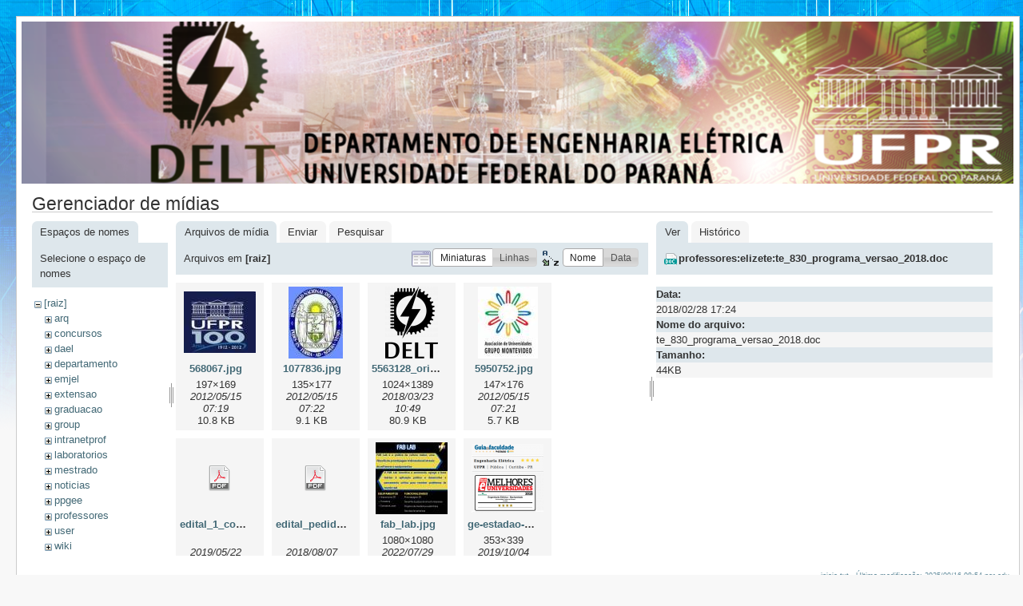

--- FILE ---
content_type: text/html; charset=utf-8
request_url: http://eletrica.ufpr.br/p/inicio?ns=&tab_files=files&do=media&tab_details=view&image=professores%3Aelizete%3Ate_830_programa_versao_2018.doc
body_size: 4609
content:
<!DOCTYPE html PUBLIC "-//W3C//DTD XHTML 1.0 Transitional//EN"
 "http://www.w3.org/TR/xhtml1/DTD/xhtml1-transitional.dtd">
<html xmlns="http://www.w3.org/1999/xhtml" xml:lang="pt-br"
 lang="pt-br" dir="ltr">
<head>
  <meta http-equiv="Content-Type" content="text/html; charset=utf-8" />
  <title>
    inicio    [Engenharia Eletrica - UFPR]
  </title>

  <meta name="generator" content="DokuWiki"/>
<meta name="robots" content="noindex,nofollow"/>
<link rel="search" type="application/opensearchdescription+xml" href="/p/lib/exe/opensearch.php" title="Engenharia Eletrica - UFPR"/>
<link rel="start" href="/p/"/>
<link rel="contents" href="/p/inicio?do=index" title="Índice"/>
<link rel="alternate" type="application/rss+xml" title="Alterações recentes" href="/p/feed.php"/>
<link rel="alternate" type="application/rss+xml" title="Domínio atual" href="/p/feed.php?mode=list&amp;ns="/>
<link rel="alternate" type="text/html" title="HTML simples" href="/p/_export/xhtml/inicio"/>
<link rel="alternate" type="text/plain" title="Marcação wiki" href="/p/_export/raw/inicio"/>
<link rel="stylesheet" type="text/css" href="/p/lib/exe/css.php?t=delt&amp;tseed=f7fa390fccd76104c46e42891034b072"/>
<script type="text/javascript">/*<![CDATA[*/var NS='';var JSINFO = {"id":"inicio","namespace":""};
/*!]]>*/</script>
<script type="text/javascript" charset="utf-8" src="/p/lib/exe/js.php?tseed=f7fa390fccd76104c46e42891034b072"></script>

  <link rel="shortcut icon" href="/p/lib/tpl/delt/images/favicon.ico" />

  
</head>
<body>
<div id="wrapper" class='media'>
  <div class="dokuwiki">

    
    <div class="stylehead">
      <div class="header">
        <div class="pagename">
        <img src="/dokuwiki/lib/tpl/delt/images/toposobre.png" />
          <!--[[]]-->
        </div>
        <div class="logo">
          <a href="/p/inicio"  name="dokuwiki__top" accesskey="h" title="[ALT+H]">Engenharia Eletrica - UFPR</a>        </div>
      </div>
    
       
      <div class="breadcrumbs">
              </div>
      
            </div>

                
    
    
    
              <div class="page">
          <div id="mediamanager__page">
<h1>Gerenciador de mídias</h1>
<div class="panel namespaces">
<h2>Espaços de nomes</h2>
<div class="panelHeader">Selecione o espaço de nomes</div>
<div class="panelContent" id="media__tree">

<ul class="idx">
<li class="media level0 open"><img src="/p/lib/images/minus.gif" alt="−" /><div class="li"><a href="/p/inicio?ns=&amp;tab_files=files&amp;do=media&amp;tab_details=view&amp;image=professores%3Aelizete%3Ate_830_programa_versao_2018.doc" class="idx_dir">[raiz]</a></div>
<ul class="idx">
<li class="media level1 closed"><img src="/p/lib/images/plus.gif" alt="+" /><div class="li"><a href="/p/inicio?ns=arq&amp;tab_files=files&amp;do=media&amp;tab_details=view&amp;image=professores%3Aelizete%3Ate_830_programa_versao_2018.doc" class="idx_dir">arq</a></div></li>
<li class="media level1 closed"><img src="/p/lib/images/plus.gif" alt="+" /><div class="li"><a href="/p/inicio?ns=concursos&amp;tab_files=files&amp;do=media&amp;tab_details=view&amp;image=professores%3Aelizete%3Ate_830_programa_versao_2018.doc" class="idx_dir">concursos</a></div></li>
<li class="media level1 closed"><img src="/p/lib/images/plus.gif" alt="+" /><div class="li"><a href="/p/inicio?ns=dael&amp;tab_files=files&amp;do=media&amp;tab_details=view&amp;image=professores%3Aelizete%3Ate_830_programa_versao_2018.doc" class="idx_dir">dael</a></div></li>
<li class="media level1 closed"><img src="/p/lib/images/plus.gif" alt="+" /><div class="li"><a href="/p/inicio?ns=departamento&amp;tab_files=files&amp;do=media&amp;tab_details=view&amp;image=professores%3Aelizete%3Ate_830_programa_versao_2018.doc" class="idx_dir">departamento</a></div></li>
<li class="media level1 closed"><img src="/p/lib/images/plus.gif" alt="+" /><div class="li"><a href="/p/inicio?ns=emjel&amp;tab_files=files&amp;do=media&amp;tab_details=view&amp;image=professores%3Aelizete%3Ate_830_programa_versao_2018.doc" class="idx_dir">emjel</a></div></li>
<li class="media level1 closed"><img src="/p/lib/images/plus.gif" alt="+" /><div class="li"><a href="/p/inicio?ns=extensao&amp;tab_files=files&amp;do=media&amp;tab_details=view&amp;image=professores%3Aelizete%3Ate_830_programa_versao_2018.doc" class="idx_dir">extensao</a></div></li>
<li class="media level1 closed"><img src="/p/lib/images/plus.gif" alt="+" /><div class="li"><a href="/p/inicio?ns=graduacao&amp;tab_files=files&amp;do=media&amp;tab_details=view&amp;image=professores%3Aelizete%3Ate_830_programa_versao_2018.doc" class="idx_dir">graduacao</a></div></li>
<li class="media level1 closed"><img src="/p/lib/images/plus.gif" alt="+" /><div class="li"><a href="/p/inicio?ns=group&amp;tab_files=files&amp;do=media&amp;tab_details=view&amp;image=professores%3Aelizete%3Ate_830_programa_versao_2018.doc" class="idx_dir">group</a></div></li>
<li class="media level1 closed"><img src="/p/lib/images/plus.gif" alt="+" /><div class="li"><a href="/p/inicio?ns=intranetprof&amp;tab_files=files&amp;do=media&amp;tab_details=view&amp;image=professores%3Aelizete%3Ate_830_programa_versao_2018.doc" class="idx_dir">intranetprof</a></div></li>
<li class="media level1 closed"><img src="/p/lib/images/plus.gif" alt="+" /><div class="li"><a href="/p/inicio?ns=laboratorios&amp;tab_files=files&amp;do=media&amp;tab_details=view&amp;image=professores%3Aelizete%3Ate_830_programa_versao_2018.doc" class="idx_dir">laboratorios</a></div></li>
<li class="media level1 closed"><img src="/p/lib/images/plus.gif" alt="+" /><div class="li"><a href="/p/inicio?ns=mestrado&amp;tab_files=files&amp;do=media&amp;tab_details=view&amp;image=professores%3Aelizete%3Ate_830_programa_versao_2018.doc" class="idx_dir">mestrado</a></div></li>
<li class="media level1 closed"><img src="/p/lib/images/plus.gif" alt="+" /><div class="li"><a href="/p/inicio?ns=noticias&amp;tab_files=files&amp;do=media&amp;tab_details=view&amp;image=professores%3Aelizete%3Ate_830_programa_versao_2018.doc" class="idx_dir">noticias</a></div></li>
<li class="media level1 closed"><img src="/p/lib/images/plus.gif" alt="+" /><div class="li"><a href="/p/inicio?ns=ppgee&amp;tab_files=files&amp;do=media&amp;tab_details=view&amp;image=professores%3Aelizete%3Ate_830_programa_versao_2018.doc" class="idx_dir">ppgee</a></div></li>
<li class="media level1 closed"><img src="/p/lib/images/plus.gif" alt="+" /><div class="li"><a href="/p/inicio?ns=professores&amp;tab_files=files&amp;do=media&amp;tab_details=view&amp;image=professores%3Aelizete%3Ate_830_programa_versao_2018.doc" class="idx_dir">professores</a></div></li>
<li class="media level1 closed"><img src="/p/lib/images/plus.gif" alt="+" /><div class="li"><a href="/p/inicio?ns=user&amp;tab_files=files&amp;do=media&amp;tab_details=view&amp;image=professores%3Aelizete%3Ate_830_programa_versao_2018.doc" class="idx_dir">user</a></div></li>
<li class="media level1 closed"><img src="/p/lib/images/plus.gif" alt="+" /><div class="li"><a href="/p/inicio?ns=wiki&amp;tab_files=files&amp;do=media&amp;tab_details=view&amp;image=professores%3Aelizete%3Ate_830_programa_versao_2018.doc" class="idx_dir">wiki</a></div></li>
</ul></li>
</ul>
</div>
</div>
<div class="panel filelist">
<h2 class="a11y">Arquivos de mídia</h2>
<ul class="tabs">
<li><strong>Arquivos de mídia</strong></li>
<li><a href="/p/inicio?tab_files=upload&amp;do=media&amp;tab_details=view&amp;image=professores%3Aelizete%3Ate_830_programa_versao_2018.doc&amp;ns=">Enviar</a></li>
<li><a href="/p/inicio?tab_files=search&amp;do=media&amp;tab_details=view&amp;image=professores%3Aelizete%3Ate_830_programa_versao_2018.doc&amp;ns=">Pesquisar</a></li>
</ul>
<div class="panelHeader">
<h3>Arquivos em <strong>[raiz]</strong></h3>
<form class="options" method="get" action="/p/inicio" accept-charset="utf-8"><div class="no">
<input type="hidden" name="do" value="media" /><input type="hidden" name="tab_files" value="files" /><input type="hidden" name="tab_details" value="view" /><input type="hidden" name="image" value="professores:elizete:te_830_programa_versao_2018.doc" /><input type="hidden" name="ns" value="" /><ul>
<li class="listType"><label class="thumbs" for="listType__thumbs"><input type="radio" id="listType__thumbs" name="list_dwmedia" value="thumbs" checked="checked" /> <span>Miniaturas</span></label>
<label class="rows" for="listType__rows"><input type="radio" id="listType__rows" name="list_dwmedia" value="rows" /> <span>Linhas</span></label>
</li>
<li class="sortBy"><label class="name" for="sortBy__name"><input type="radio" id="sortBy__name" name="sort_dwmedia" value="name" checked="checked" /> <span>Nome</span></label>
<label class="date" for="sortBy__date"><input type="radio" id="sortBy__date" name="sort_dwmedia" value="date" /> <span>Data</span></label>
</li>
<li><input type="submit" value="Aplicar" class="button" />
</li>
</ul>
</div></form>
</div>
<div class="panelContent">
<ul class="thumbs"><li><dl title="568067.jpg">
<dt><a id="l_:568067.jpg" class="image thumb" href="/p/inicio?image=568067.jpg&amp;ns=&amp;tab_details=view&amp;do=media&amp;tab_files=files"><img src="/p/_media/568067.jpg?w=90&amp;h=77&amp;t=1337077159&amp;tok=76569a" alt="568067.jpg" /></a></dt>
<dd class="name"><a href="/p/inicio?image=568067.jpg&amp;ns=&amp;tab_details=view&amp;do=media&amp;tab_files=files" id="h_:568067.jpg">568067.jpg</a></dd>
<dd class="size">197&#215;169</dd>
<dd class="date">2012/05/15 07:19</dd>
<dd class="filesize">10.8 KB</dd>
</dl></li>
<li><dl title="1077836.jpg">
<dt><a id="l_:1077836.jpg" class="image thumb" href="/p/inicio?image=1077836.jpg&amp;ns=&amp;tab_details=view&amp;do=media&amp;tab_files=files"><img src="/p/_media/1077836.jpg?w=68&amp;h=90&amp;t=1337077325&amp;tok=db532e" alt="1077836.jpg" /></a></dt>
<dd class="name"><a href="/p/inicio?image=1077836.jpg&amp;ns=&amp;tab_details=view&amp;do=media&amp;tab_files=files" id="h_:1077836.jpg">1077836.jpg</a></dd>
<dd class="size">135&#215;177</dd>
<dd class="date">2012/05/15 07:22</dd>
<dd class="filesize">9.1 KB</dd>
</dl></li>
<li><dl title="5563128_orig.png">
<dt><a id="l_:5563128_orig.png" class="image thumb" href="/p/inicio?image=5563128_orig.png&amp;ns=&amp;tab_details=view&amp;do=media&amp;tab_files=files"><img src="/p/_media/5563128_orig.png?w=66&amp;h=90&amp;t=1521812991&amp;tok=4b148a" alt="5563128_orig.png" /></a></dt>
<dd class="name"><a href="/p/inicio?image=5563128_orig.png&amp;ns=&amp;tab_details=view&amp;do=media&amp;tab_files=files" id="h_:5563128_orig.png">5563128_orig.png</a></dd>
<dd class="size">1024&#215;1389</dd>
<dd class="date">2018/03/23 10:49</dd>
<dd class="filesize">80.9 KB</dd>
</dl></li>
<li><dl title="5950752.jpg">
<dt><a id="l_:5950752.jpg" class="image thumb" href="/p/inicio?image=5950752.jpg&amp;ns=&amp;tab_details=view&amp;do=media&amp;tab_files=files"><img src="/p/_media/5950752.jpg?w=75&amp;h=90&amp;t=1337077295&amp;tok=7e07ce" alt="5950752.jpg" /></a></dt>
<dd class="name"><a href="/p/inicio?image=5950752.jpg&amp;ns=&amp;tab_details=view&amp;do=media&amp;tab_files=files" id="h_:5950752.jpg">5950752.jpg</a></dd>
<dd class="size">147&#215;176</dd>
<dd class="date">2012/05/15 07:21</dd>
<dd class="filesize">5.7 KB</dd>
</dl></li>
<li><dl title="edital_1_comissao_julgadora_edital_180_2019.pdf">
<dt><a id="d_:edital_1_comissao_julgadora_edital_180_2019.pdf" class="image" title="edital_1_comissao_julgadora_edital_180_2019.pdf" href="/p/inicio?image=edital_1_comissao_julgadora_edital_180_2019.pdf&amp;ns=&amp;tab_details=view&amp;do=media&amp;tab_files=files"><img src="/p/lib/images/fileicons/32x32/pdf.png" alt="edital_1_comissao_julgadora_edital_180_2019.pdf" class="icon" /></a></dt>
<dd class="name"><a href="/p/inicio?image=edital_1_comissao_julgadora_edital_180_2019.pdf&amp;ns=&amp;tab_details=view&amp;do=media&amp;tab_files=files" id="h_:edital_1_comissao_julgadora_edital_180_2019.pdf">edital_1_comissao_julgadora_edital_180_2019.pdf</a></dd>
<dd class="size">&#160;</dd>
<dd class="date">2019/05/22 16:29</dd>
<dd class="filesize">514.1 KB</dd>
</dl></li>
<li><dl title="edital_pedidos_de_matriculas_estagio_2018_2.pdf">
<dt><a id="d_:edital_pedidos_de_matriculas_estagio_2018_2.pdf" class="image" title="edital_pedidos_de_matriculas_estagio_2018_2.pdf" href="/p/inicio?image=edital_pedidos_de_matriculas_estagio_2018_2.pdf&amp;ns=&amp;tab_details=view&amp;do=media&amp;tab_files=files"><img src="/p/lib/images/fileicons/32x32/pdf.png" alt="edital_pedidos_de_matriculas_estagio_2018_2.pdf" class="icon" /></a></dt>
<dd class="name"><a href="/p/inicio?image=edital_pedidos_de_matriculas_estagio_2018_2.pdf&amp;ns=&amp;tab_details=view&amp;do=media&amp;tab_files=files" id="h_:edital_pedidos_de_matriculas_estagio_2018_2.pdf">edital_pedidos_de_matriculas_estagio_2018_2.pdf</a></dd>
<dd class="size">&#160;</dd>
<dd class="date">2018/08/07 13:09</dd>
<dd class="filesize">33.4 KB</dd>
</dl></li>
<li><dl title="fab_lab.jpg">
<dt><a id="l_:fab_lab.jpg" class="image thumb" href="/p/inicio?image=fab_lab.jpg&amp;ns=&amp;tab_details=view&amp;do=media&amp;tab_files=files"><img src="/p/_media/fab_lab.jpg?w=90&amp;h=90&amp;t=1659097932&amp;tok=aff8c9" alt="fab_lab.jpg" /></a></dt>
<dd class="name"><a href="/p/inicio?image=fab_lab.jpg&amp;ns=&amp;tab_details=view&amp;do=media&amp;tab_files=files" id="h_:fab_lab.jpg">fab_lab.jpg</a></dd>
<dd class="size">1080&#215;1080</dd>
<dd class="date">2022/07/29 09:32</dd>
<dd class="filesize">214.6 KB</dd>
</dl></li>
<li><dl title="ge-estadao-2019.png">
<dt><a id="l_:ge-estadao-2019.png" class="image thumb" href="/p/inicio?image=ge-estadao-2019.png&amp;ns=&amp;tab_details=view&amp;do=media&amp;tab_files=files"><img src="/p/_media/ge-estadao-2019.png?w=90&amp;h=86&amp;t=1570216644&amp;tok=033911" alt="ge-estadao-2019.png" /></a></dt>
<dd class="name"><a href="/p/inicio?image=ge-estadao-2019.png&amp;ns=&amp;tab_details=view&amp;do=media&amp;tab_files=files" id="h_:ge-estadao-2019.png">ge-estadao-2019.png</a></dd>
<dd class="size">353&#215;339</dd>
<dd class="date">2019/10/04 16:17</dd>
<dd class="filesize">56 KB</dd>
</dl></li>
<li><dl title="icone-email.gif">
<dt><a id="l_:icone-email.gif" class="image thumb" href="/p/inicio?image=icone-email.gif&amp;ns=&amp;tab_details=view&amp;do=media&amp;tab_files=files"><img src="/p/_media/icone-email.gif?w=15&amp;h=8&amp;t=1330008228&amp;tok=e6d2cc" alt="icone-email.gif" /></a></dt>
<dd class="name"><a href="/p/inicio?image=icone-email.gif&amp;ns=&amp;tab_details=view&amp;do=media&amp;tab_files=files" id="h_:icone-email.gif">icone-email.gif</a></dd>
<dd class="size">15&#215;8</dd>
<dd class="date">2012/02/23 11:43</dd>
<dd class="filesize">1.9 KB</dd>
</dl></li>
<li><dl title="icone-email2.gif">
<dt><a id="l_:icone-email2.gif" class="image thumb" href="/p/inicio?image=icone-email2.gif&amp;ns=&amp;tab_details=view&amp;do=media&amp;tab_files=files"><img src="/p/_media/icone-email2.gif?w=32&amp;h=16&amp;t=1330008228&amp;tok=748258" alt="icone-email2.gif" /></a></dt>
<dd class="name"><a href="/p/inicio?image=icone-email2.gif&amp;ns=&amp;tab_details=view&amp;do=media&amp;tab_files=files" id="h_:icone-email2.gif">icone-email2.gif</a></dd>
<dd class="size">32&#215;16</dd>
<dd class="date">2012/02/23 11:43</dd>
<dd class="filesize">105 B</dd>
</dl></li>
<li><dl title="icone-fone.gif">
<dt><a id="l_:icone-fone.gif" class="image thumb" href="/p/inicio?image=icone-fone.gif&amp;ns=&amp;tab_details=view&amp;do=media&amp;tab_files=files"><img src="/p/_media/icone-fone.gif?w=39&amp;h=45&amp;t=1328098416&amp;tok=a24f69" alt="icone-fone.gif" /></a></dt>
<dd class="name"><a href="/p/inicio?image=icone-fone.gif&amp;ns=&amp;tab_details=view&amp;do=media&amp;tab_files=files" id="h_:icone-fone.gif">icone-fone.gif</a></dd>
<dd class="size">39&#215;45</dd>
<dd class="date">2012/02/01 09:13</dd>
<dd class="filesize">659 B</dd>
</dl></li>
<li><dl title="icone-telefone.gif">
<dt><a id="l_:icone-telefone.gif" class="image thumb" href="/p/inicio?image=icone-telefone.gif&amp;ns=&amp;tab_details=view&amp;do=media&amp;tab_files=files"><img src="/p/_media/icone-telefone.gif?w=22&amp;h=16&amp;t=1328098416&amp;tok=8bb7e2" alt="icone-telefone.gif" /></a></dt>
<dd class="name"><a href="/p/inicio?image=icone-telefone.gif&amp;ns=&amp;tab_details=view&amp;do=media&amp;tab_files=files" id="h_:icone-telefone.gif">icone-telefone.gif</a></dd>
<dd class="size">22&#215;16</dd>
<dd class="date">2012/02/01 09:13</dd>
<dd class="filesize">365 B</dd>
</dl></li>
<li><dl title="lattes.jpg">
<dt><a id="l_:lattes.jpg" class="image thumb" href="/p/inicio?image=lattes.jpg&amp;ns=&amp;tab_details=view&amp;do=media&amp;tab_files=files"><img src="/p/_media/lattes.jpg?w=69&amp;h=20&amp;t=1365161076&amp;tok=9c6a66" alt="lattes.jpg" /></a></dt>
<dd class="name"><a href="/p/inicio?image=lattes.jpg&amp;ns=&amp;tab_details=view&amp;do=media&amp;tab_files=files" id="h_:lattes.jpg">lattes.jpg</a></dd>
<dd class="size">69&#215;20</dd>
<dd class="date">2013/04/05 08:24</dd>
<dd class="filesize">2.1 KB</dd>
</dl></li>
<li><dl title="logo_delt_2018.png">
<dt><a id="l_:logo_delt_2018.png" class="image thumb" href="/p/inicio?image=logo_delt_2018.png&amp;ns=&amp;tab_details=view&amp;do=media&amp;tab_files=files"><img src="/p/_media/logo_delt_2018.png?w=66&amp;h=90&amp;t=1521812889&amp;tok=23cff2" alt="logo_delt_2018.png" /></a></dt>
<dd class="name"><a href="/p/inicio?image=logo_delt_2018.png&amp;ns=&amp;tab_details=view&amp;do=media&amp;tab_files=files" id="h_:logo_delt_2018.png">logo_delt_2018.png</a></dd>
<dd class="size">1024&#215;1389</dd>
<dd class="date">2018/03/23 10:48</dd>
<dd class="filesize">80.9 KB</dd>
</dl></li>
<li><dl title="logo_delt_antigo.png">
<dt><a id="l_:logo_delt_antigo.png" class="image thumb" href="/p/inicio?image=logo_delt_antigo.png&amp;ns=&amp;tab_details=view&amp;do=media&amp;tab_files=files"><img src="/p/_media/logo_delt_antigo.png?w=90&amp;h=90&amp;t=1521812850&amp;tok=5b8d50" alt="logo_delt_antigo.png" /></a></dt>
<dd class="name"><a href="/p/inicio?image=logo_delt_antigo.png&amp;ns=&amp;tab_details=view&amp;do=media&amp;tab_files=files" id="h_:logo_delt_antigo.png">logo_delt_antigo.png</a></dd>
<dd class="size">170&#215;170</dd>
<dd class="date">2018/03/23 10:47</dd>
<dd class="filesize">51.4 KB</dd>
</dl></li>
<li><dl title="mail-icon.png">
<dt><a id="l_:mail-icon.png" class="image thumb" href="/p/inicio?image=mail-icon.png&amp;ns=&amp;tab_details=view&amp;do=media&amp;tab_files=files"><img src="/p/_media/mail-icon.png?w=25&amp;h=22&amp;t=1328098416&amp;tok=ed7162" alt="mail-icon.png" /></a></dt>
<dd class="name"><a href="/p/inicio?image=mail-icon.png&amp;ns=&amp;tab_details=view&amp;do=media&amp;tab_files=files" id="h_:mail-icon.png">mail-icon.png</a></dd>
<dd class="size">25&#215;22</dd>
<dd class="date">2012/02/01 09:13</dd>
<dd class="filesize">2.3 KB</dd>
</dl></li>
<li><dl title="pauta89.pdf">
<dt><a id="d_:pauta89.pdf" class="image" title="pauta89.pdf" href="/p/inicio?image=pauta89.pdf&amp;ns=&amp;tab_details=view&amp;do=media&amp;tab_files=files"><img src="/p/lib/images/fileicons/32x32/pdf.png" alt="pauta89.pdf" class="icon" /></a></dt>
<dd class="name"><a href="/p/inicio?image=pauta89.pdf&amp;ns=&amp;tab_details=view&amp;do=media&amp;tab_files=files" id="h_:pauta89.pdf">pauta89.pdf</a></dd>
<dd class="size">&#160;</dd>
<dd class="date">2017/05/10 10:53</dd>
<dd class="filesize">25.3 KB</dd>
</dl></li>
<li><dl title="pauta89f.pdf">
<dt><a id="d_:pauta89f.pdf" class="image" title="pauta89f.pdf" href="/p/inicio?image=pauta89f.pdf&amp;ns=&amp;tab_details=view&amp;do=media&amp;tab_files=files"><img src="/p/lib/images/fileicons/32x32/pdf.png" alt="pauta89f.pdf" class="icon" /></a></dt>
<dd class="name"><a href="/p/inicio?image=pauta89f.pdf&amp;ns=&amp;tab_details=view&amp;do=media&amp;tab_files=files" id="h_:pauta89f.pdf">pauta89f.pdf</a></dd>
<dd class="size">&#160;</dd>
<dd class="date">2017/05/10 10:54</dd>
<dd class="filesize">25.3 KB</dd>
</dl></li>
<li><dl title="pit-prof-2019.pdf">
<dt><a id="d_:pit-prof-2019.pdf" class="image" title="pit-prof-2019.pdf" href="/p/inicio?image=pit-prof-2019.pdf&amp;ns=&amp;tab_details=view&amp;do=media&amp;tab_files=files"><img src="/p/lib/images/fileicons/32x32/pdf.png" alt="pit-prof-2019.pdf" class="icon" /></a></dt>
<dd class="name"><a href="/p/inicio?image=pit-prof-2019.pdf&amp;ns=&amp;tab_details=view&amp;do=media&amp;tab_files=files" id="h_:pit-prof-2019.pdf">pit-prof-2019.pdf</a></dd>
<dd class="size">&#160;</dd>
<dd class="date">2019/08/27 14:19</dd>
<dd class="filesize">5.5 MB</dd>
</dl></li>
<li><dl title="pit-prof.pdf">
<dt><a id="d_:pit-prof.pdf" class="image" title="pit-prof.pdf" href="/p/inicio?image=pit-prof.pdf&amp;ns=&amp;tab_details=view&amp;do=media&amp;tab_files=files"><img src="/p/lib/images/fileicons/32x32/pdf.png" alt="pit-prof.pdf" class="icon" /></a></dt>
<dd class="name"><a href="/p/inicio?image=pit-prof.pdf&amp;ns=&amp;tab_details=view&amp;do=media&amp;tab_files=files" id="h_:pit-prof.pdf">pit-prof.pdf</a></dd>
<dd class="size">&#160;</dd>
<dd class="date">2019/08/27 14:27</dd>
<dd class="filesize">2.1 MB</dd>
</dl></li>
<li><dl title="programa_do_curso_de_energias_renovaveis.pdf">
<dt><a id="d_:programa_do_curso_de_energias_renovaveis.pdf" class="image" title="programa_do_curso_de_energias_renovaveis.pdf" href="/p/inicio?image=programa_do_curso_de_energias_renovaveis.pdf&amp;ns=&amp;tab_details=view&amp;do=media&amp;tab_files=files"><img src="/p/lib/images/fileicons/32x32/pdf.png" alt="programa_do_curso_de_energias_renovaveis.pdf" class="icon" /></a></dt>
<dd class="name"><a href="/p/inicio?image=programa_do_curso_de_energias_renovaveis.pdf&amp;ns=&amp;tab_details=view&amp;do=media&amp;tab_files=files" id="h_:programa_do_curso_de_energias_renovaveis.pdf">programa_do_curso_de_energias_renovaveis.pdf</a></dd>
<dd class="size">&#160;</dd>
<dd class="date">2012/05/28 08:34</dd>
<dd class="filesize">24 KB</dd>
</dl></li>
<li><dl title="prototipo.jpg">
<dt><a id="l_:prototipo.jpg" class="image thumb" href="/p/inicio?image=prototipo.jpg&amp;ns=&amp;tab_details=view&amp;do=media&amp;tab_files=files"><img src="/p/_media/prototipo.jpg?w=90&amp;h=51&amp;t=1616691393&amp;tok=f65a11" alt="prototipo.jpg" /></a></dt>
<dd class="name"><a href="/p/inicio?image=prototipo.jpg&amp;ns=&amp;tab_details=view&amp;do=media&amp;tab_files=files" id="h_:prototipo.jpg">prototipo.jpg</a></dd>
<dd class="size">1239&#215;704</dd>
<dd class="date">2021/03/25 13:56</dd>
<dd class="filesize">144.5 KB</dd>
</dl></li>
<li><dl title="sei_8154977_portaria_98.pdf">
<dt><a id="d_:sei_8154977_portaria_98.pdf" class="image" title="sei_8154977_portaria_98.pdf" href="/p/inicio?image=sei_8154977_portaria_98.pdf&amp;ns=&amp;tab_details=view&amp;do=media&amp;tab_files=files"><img src="/p/lib/images/fileicons/32x32/pdf.png" alt="sei_8154977_portaria_98.pdf" class="icon" /></a></dt>
<dd class="name"><a href="/p/inicio?image=sei_8154977_portaria_98.pdf&amp;ns=&amp;tab_details=view&amp;do=media&amp;tab_files=files" id="h_:sei_8154977_portaria_98.pdf">sei_8154977_portaria_98.pdf</a></dd>
<dd class="size">&#160;</dd>
<dd class="date">2025/09/12 14:54</dd>
<dd class="filesize">75.6 KB</dd>
</dl></li>
<li><dl title="tcc-edital15-2016.pdf">
<dt><a id="d_:tcc-edital15-2016.pdf" class="image" title="tcc-edital15-2016.pdf" href="/p/inicio?image=tcc-edital15-2016.pdf&amp;ns=&amp;tab_details=view&amp;do=media&amp;tab_files=files"><img src="/p/lib/images/fileicons/32x32/pdf.png" alt="tcc-edital15-2016.pdf" class="icon" /></a></dt>
<dd class="name"><a href="/p/inicio?image=tcc-edital15-2016.pdf&amp;ns=&amp;tab_details=view&amp;do=media&amp;tab_files=files" id="h_:tcc-edital15-2016.pdf">tcc-edital15-2016.pdf</a></dd>
<dd class="size">&#160;</dd>
<dd class="date">2016/12/23 13:59</dd>
<dd class="filesize">221.6 KB</dd>
</dl></li>
</ul>
</div>
</div>
<div class="panel file">
<h2 class="a11y">Arquivo</h2>
<ul class="tabs">
<li><strong>Ver</strong></li>
<li><a href="/p/inicio?tab_details=history&amp;do=media&amp;tab_files=files&amp;image=professores%3Aelizete%3Ate_830_programa_versao_2018.doc&amp;ns=">Histórico</a></li>
</ul>
<div class="panelHeader"><h3><strong><a href="/p/_media/professores:elizete:te_830_programa_versao_2018.doc" class="select mediafile mf_doc" title="Ver o arquivo original">professores:elizete:te_830_programa_versao_2018.doc</a></strong></h3></div>
<div class="panelContent">
<ul class="actions">
</ul>
<dl>
<dt>Data:</dt><dd>2018/02/28 17:24</dd>
<dt>Nome do arquivo:</dt><dd>te_830_programa_versao_2018.doc</dd>
<dt>Tamanho:</dt><dd>44KB</dd>
</dl>
</div>
</div>
</div>

 
        </div> 
      
    
      <div class="stylefoot">
        <div class="meta">
          <div class="user">
                    </div>
          <div class="doc">
          <bdi>inicio.txt</bdi> · Última modificação: 2025/09/16 08:54 por <bdi>edu</bdi>          </div>
        </div>
      </div>

    <div class="clearer"></div>

    
            
    <div align="center" class="footerinc">
  <div class="license"><a href="http://creativecommons.org/licenses/by-sa/3.0/" rel="license" target="_blank"><img src="/p/lib/images/license/button/cc-by-sa.png" alt="CC Attribution-Share Alike 3.0 Unported" /></a></div>
  <a target="_blank" href="http://www.chimeric.de" title="www.chimeric.de"><img src="/p/lib/tpl/delt/images/button-chimeric-de.png" width="80" height="15" alt="www.chimeric.de" border="0" /></a>

  <a target="_blank" href="http://jigsaw.w3.org/css-validator/check/referer" title="Valid CSS"><img src="/p/lib/tpl/delt/images/button-css.png" width="80" height="15" alt="Valid CSS" border="0" /></a>

  <a target="_blank" href="http://wiki.splitbrain.org/wiki:dokuwiki" title="Driven by DokuWiki"><img src="/p/lib/tpl/delt/images/button-dw.png" width="80" height="15" alt="Driven by DokuWiki" border="0" /></a>

  <a target="_blank" href="http://www.firefox-browser.de" title="do yourself a favour and use a real browser - get firefox"><img src="/p/lib/tpl/delt/images/button-firefox.png" width="80" height="15" alt="do yourself a favour and use a real browser - get firefox!!" border="0" /></a>
  
  <a target="_blank" href="/p/feed.php" title="Recent changes RSS feed"><img src="/p/lib/tpl/delt/images/button-rss.png" width="80" height="15" alt="Recent changes RSS feed" border="0" /></a>

  <a target="_blank" href="http://validator.w3.org/check/referer" title="Valid XHTML 1.0"><img src="/p/lib/tpl/delt/images/button-xhtml.png" width="80" height="15" alt="Valid XHTML 1.0" border="0" /></a>
</div>


<!-- Google tag (gtag.js) -->
<script async src="https://www.googletagmanager.com/gtag/js?id=G-MW0HLLGLZZ"></script>
<script>
  window.dataLayer = window.dataLayer || [];
  function gtag(){dataLayer.push(arguments);}
  gtag('js', new Date());

  gtag('config', 'G-MW0HLLGLZZ');
</script>

  </div>
</div>

<div class="no"><img src="/p/lib/exe/indexer.php?id=inicio&amp;1768729958" width="2" height="1" alt="" /></div>
</body>
</html>
